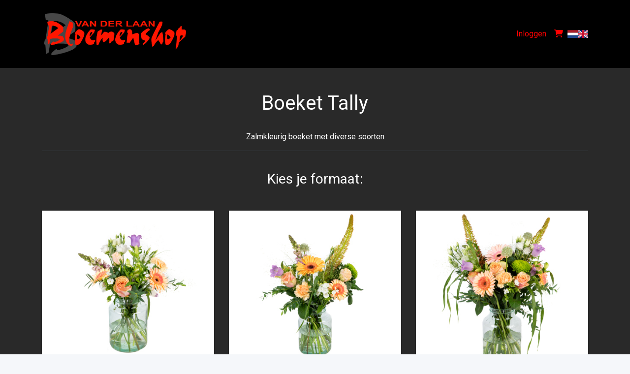

--- FILE ---
content_type: text/html; charset=UTF-8
request_url: https://bloemenshopvanderlaan.nl/categorie/boeketten/boeket-tally/
body_size: 8981
content:
<!DOCTYPE html>
<html lang="en">
<head>
    
    
    <link rel="canonical" href="https://bloemenshopvanderlaan.nl/categorie/boeketten/boeket-tally/" />

<!-- HTML5 Shim and Respond.js IE8 support of HTML5 elements and media queries -->
<!-- WARNING: Respond.js doesn't work if you view the page via file:// -->
<!--[if lt IE 9]>
<script src="https://oss.maxcdn.com/libs/html5shiv/3.7.0/html5shiv.js"></script>
<script src="https://oss.maxcdn.com/libs/respond.js/1.3.0/respond.min.js"></script>
<![endif]-->
<meta charset="utf-8">
<meta http-equiv="X-UA-Compatible" content="IE=edge">
<meta name="viewport" content="width=device-width, initial-scale=1">
<meta name="author" content="">
<title>Boeket Tally - Bloemenshop van der Laan</title>
<meta name="description" content="&lt;br&gt;Zalmkleurig boeket met diverse soorten">
<!-- Bootstrap Core CSS -->
<link rel="icon" href="https://ordercentraal.nl//assets/media/favicon-florists/1575924854748.ico">
<link href="/css/bootstrap.min.css" rel="stylesheet">
<link rel="stylesheet" href="/css/fontawesome-free-6.5.1-web/css/all.min.css">
<link rel="stylesheet" href="https://maxcdn.bootstrapcdn.com/font-awesome/4.7.0/css/font-awesome.min.css">
<link rel="stylesheet" href="/assets/flag-icons/css/flag-icons.min.css">
<link rel="stylesheet" href="/css/global.css?v=2">




<script type="module" src="/build/assets/main-4ed993c7.js"></script>


<link href="https://fonts.googleapis.com/css?family=Roboto:100,300,400,700,900&display=swap" rel="stylesheet">
<link rel="stylesheet" href="/assets/plugins/custom/swiper/swiper-bundle.min.css">
<link href="/css/red/style.css" rel="stylesheet" type="text/css">



<style>
    footer {
        background-color: #000000 !important;
    }

    .option-selected {
        background-color: #000000 !important;
    }

    footer i {
        color: #ffffff !important;
    }

    h3.heading-shop {
        background-color: #f71500 !important;
        color: #fafafa !important;
    }

    p, td, label, small, .product-image-label-price, span, ol>li, ul>li, h5 {
        color: #ffffff;
    }

    .btn-custom {
        background-color: #f71500 !important;
        color: #fafafa !important;
    }

    .btn-outline-custom {
        border: 1px solid #f71500 !important;
        color: #FFFFFF !important;
    }

    .btn-outline-custom.text-black {
        color: black !important;
    }

    .text-button-first {
        color: #f71500 !important;
    }

    .text-button-first-dark {
        /* $button_first_dark komt van adjustBrightness, escapen voor veiligheid */
        color: #d21200 !important;
    }

    .product-image-label {
        border-color: #f71500;
    }

    .form-check-product {
        accent-color: #d21200;
    }

    .payment-method-label {
        border-color: #f71500;
    }

    .form-check-payment-method {
        accent-color: #d21200;
    }

    .link-underline {
        text-decoration: underline;
        color: #ff0000 !important;
    }

    a {
        color: #ff0000;
    }

    .border {
        /* $button_first_light komt van adjustBrightness, escapen voor veiligheid */
        border-color: #fa5c4d !important;
    }

    .table-row-top-line {
        border-color: #fa5c4d;
    }

    .product-variation.active .product-image-label {
        background: #f71500;
        color: #fafafa;
    }

    .product-variation.active .product-image-label .product-image-label-price,
    .product-variation.active .product-image-label .product-image-label-title {
        color: #fafafa;
    }

    .heading-primary {
        color: #ffffff;
    }

    .heading-secondary {
        color: #ffffff;
    }

    @media only screen and (max-width: 992px) {
        .dropdown-menu {
            /* background-color: transparent; */
            padding-left: 20px !important;
        }

        #sidebar {
            display: none;
        }
    }

        @media only screen and (min-width: 992px) {
        .megamenu {
            display: none;
        }
    }

    
    span.new-text {
        background: #ffffff;
        color: #292929;
    }
</style><style>

    footer h4 {
        color: #ffffff !important;
    }

    section {
        background-color: #292929 !important;
    }

    .section {
        background-color: #292929 !important;
    }

    h1, h2, h3 {
        color: #ffffff;
    }

    .mainNav {
        background-color: #000000 !important;
    }

    .nav-link {
        color: #ff0000 !important;
    }

    .site-heading h1 {
        color: #ffffff !important;
    }

    header.masthead .overlay {
        background-color: #000000 !important;
    }

</style>
<style>
    .navbar-home:not(.fixed-top) {
        background-color: #000000 !important;
    }

    footer ul li a, footer p {
        color: #ffffff !important;
    }

    .site-heading p {
        color: #ffffff !important;
    }

    .btn-view {
        border: 2px solid #f71500 !important;
        color: #ffffff !important;
    }

    header.masthead {
        background: url(https://ordercentraal.nl//assets/media/banner-florists/473336707605.jpg);
        background-repeat: no-repeat;
        background-size: cover;
        background-attachment: scroll;
        background-position: center;
        min-height: 700px;
        display: flex;
        align-items: center;
        z-index: 0;
        position: relative;
    }

    .masthead .btn-custom {
        color: #fafafa !important;
    }

    .masthead .btn-white {
        color: #ffffff !important;
    }

    @media only screen and (max-width: 767px) {
        header.masthead {
            height: auto;
            width: 100%;
            padding: 20px 0px;
        }
    }

</style>



<style type="text/css">
    .day {
        color: #000
    }

    .navbar-light .navbar-toggler {
        color: #ff0000 !important;
    }
</style>


    
    <link href="/assets/plugins/custom/select2/select2.min.css" rel="stylesheet"/>
</head>
<!-- ------------------header-------------->
<body class="">

<nav class="navbar navbar-light navbar-expand-lg fixed-top py-4 mainNav" style="position: relative;">
    <div class="container">
        <a class="navbar-brand text-white" href="https://bloemenshopvanderlaan.nl">
                                            <img width="840"
                     height="200"
                     src="https://ordercentraal.nl//assets/media/logo-florists/1218894243723.png"
                     style="width: auto; max-height: 90px; display: block; margin: 0 auto;"
                     alt="Logo"
                >
                                    </a>
        <button data-toggle="collapse" data-target="#navbarResponsive" class="navbar-toggler" aria-controls="navbarResponsive" aria-expanded="false" aria-label="Toggle navigation">
            <i class="fa fa-bars"></i></button>
        <div class="collapse navbar-collapse" id="navbarResponsive">
            <ul class="navbar-nav ml-auto">
                                    <li class="nav-item dropdown megamenu">
                        <a id="megamneu-1" href="#" data-toggle="dropdown" aria-haspopup="true" aria-expanded="false" class="nav-link dropdown-toggle ">Bloemen</a>
                        <div aria-labelledby="megamneu-1" class="dropdown-menu bouquet border-0 p-0 m-0">
                            <ul class="list-unstyled">
                                                                    <li class="nav-item"><a href="/categorie/voorkeursboeketten/" class="nav-link text-dark">Voorkeursboeketten</a></li>
                                                                    <li class="nav-item"><a href="/categorie/duurzamere-boeketten/" class="nav-link text-dark">Duurzamere Boeketten</a></li>
                                                                    <li class="nav-item"><a href="/categorie/boeketten/" class="nav-link text-dark">Boeketten</a></li>
                                                                    <li class="nav-item"><a href="/categorie/tulpenboeketten/" class="nav-link text-dark">Tulpenboeketten</a></li>
                                                                    <li class="nav-item"><a href="/categorie/keuze-van-de-bloemist/" class="nav-link text-dark">Keuze van de bloemist</a></li>
                                                                    <li class="nav-item"><a href="/categorie/rozenboeketten/" class="nav-link text-dark">Rozenboeketten</a></li>
                                                                    <li class="nav-item"><a href="/categorie/plukboeketten/" class="nav-link text-dark">Plukboeketten</a></li>
                                                                    <li class="nav-item"><a href="/categorie/lange-rozen/" class="nav-link text-dark">Lange rozen</a></li>
                                                                    <li class="nav-item"><a href="/categorie/gerberaboeketten/" class="nav-link text-dark">Gerberaboeketten</a></li>
                                                                    <li class="nav-item"><a href="/categorie/luxe-boeketten/" class="nav-link text-dark">Luxe boeketten</a></li>
                                                                    <li class="nav-item"><a href="/categorie/valentijnsboeketten/" class="nav-link text-dark">Valentijnsboeketten</a></li>
                                
                                                                    <li class="nav-item"><a href="/international/" class="nav-link text-dark">Internationaal</a></li>
                                                            </ul>
                        </div>
                    </li>
                                    <li class="nav-item dropdown megamenu">
                        <a id="megamneu-1" href="#" data-toggle="dropdown" aria-haspopup="true" aria-expanded="false" class="nav-link dropdown-toggle ">Rouwbloemen</a>
                        <div aria-labelledby="megamneu-1" class="dropdown-menu bouquet border-0 p-0 m-0">
                            <ul class="list-unstyled">
                                                                    <li class="nav-item"><a href="/categorie/troostboeketten/" class="nav-link text-dark">Troostboeketten</a></li>
                                                                    <li class="nav-item"><a href="/categorie/rouwboeketten/" class="nav-link text-dark">Rouwboeketten</a></li>
                                                                    <li class="nav-item"><a href="/categorie/biedermeier-arrangementen/" class="nav-link text-dark">Biedermeier arrangementen</a></li>
                                                                    <li class="nav-item"><a href="/categorie/rouwarrangementen/" class="nav-link text-dark">Rouwarrangementen</a></li>
                                
                                                            </ul>
                        </div>
                    </li>
                                    <li class="nav-item dropdown megamenu">
                        <a id="megamneu-1" href="#" data-toggle="dropdown" aria-haspopup="true" aria-expanded="false" class="nav-link dropdown-toggle ">Rouwboek</a>
                        <div aria-labelledby="megamneu-1" class="dropdown-menu bouquet border-0 p-0 m-0">
                            <ul class="list-unstyled">
                                                                    <li class="nav-item"><a href="/categorie/troost-in-bloemen/" class="nav-link text-dark">Troost in Bloemen</a></li>
                                
                                                            </ul>
                        </div>
                    </li>
                                    <li class="nav-item dropdown megamenu">
                        <a id="megamneu-1" href="#" data-toggle="dropdown" aria-haspopup="true" aria-expanded="false" class="nav-link dropdown-toggle ">Fruit</a>
                        <div aria-labelledby="megamneu-1" class="dropdown-menu bouquet border-0 p-0 m-0">
                            <ul class="list-unstyled">
                                                                    <li class="nav-item"><a href="/categorie/spanish-fruit-collection/" class="nav-link text-dark">Spanish Fruit Collection</a></li>
                                                                    <li class="nav-item"><a href="/categorie/country-fruit-collection/" class="nav-link text-dark">Country Fruit Collection</a></li>
                                                                    <li class="nav-item"><a href="/categorie/golden-fruit-collection/" class="nav-link text-dark">Golden Fruit Collection</a></li>
                                                                    <li class="nav-item"><a href="/categorie/woodland-fruit-collection/" class="nav-link text-dark">Woodland Fruit Collection</a></li>
                                                                    <li class="nav-item"><a href="/categorie/palm-fruit-collection/" class="nav-link text-dark">Palm Fruit Collection</a></li>
                                
                                                            </ul>
                        </div>
                    </li>
                                    <li class="nav-item dropdown megamenu">
                        <a id="megamneu-1" href="#" data-toggle="dropdown" aria-haspopup="true" aria-expanded="false" class="nav-link dropdown-toggle ">Ballonnen</a>
                        <div aria-labelledby="megamneu-1" class="dropdown-menu bouquet border-0 p-0 m-0">
                            <ul class="list-unstyled">
                                                                    <li class="nav-item"><a href="/categorie/helium-ballonnen/" class="nav-link text-dark">Helium Ballonnen</a></li>
                                                                    <li class="nav-item"><a href="/categorie/tros-ballonnen/" class="nav-link text-dark">Tros Ballonnen</a></li>
                                                                    <li class="nav-item"><a href="/categorie/xl-ballonnen/" class="nav-link text-dark">XL Ballonnen</a></li>
                                
                                                            </ul>
                        </div>
                    </li>
                
                                                    <li class="nav-item"><a href="/zakelijk/" class="nav-link" style="color: #ff0000;">Inloggen</a></li>
                                
                <li class="nav-item"><a href="/winkelwagen/" class="text-white nav-link"><i class="fas fa-shopping-cart"></i></a></li>

                                    <li>
                            <div x-data="langSelect()" class="h-100 d-flex align-items-center">
        <template x-for="(langOption, id) in langOptions">
            <div class="langOption" :title="langOption.title" @click="langChange(id)">
                <div class="langOptionFlag" :class="`${langOption.class}`"></div>
            </div>
        </template>
    </div>

    <style>
        .langOption {
            margin-inline: 11px;
            cursor: pointer;
        }
    </style>

    <script type="text/javascript">
        function langSelect() {
            return {
                lang: '1',

                langOptions: {
                    1: {
                        "locale": "nl",
                        "title": "Nederlands",
                        "class": "d-block fi fi-nl"
                    },
                    2: {
                        "locale": "en",
                        "title": "English",
                        "class": "d-block fi fi-gb"
                    },
                },

                langChange(langId) {
                    const expireInOneYear = (new Date()).setFullYear(new Date().getFullYear() + 1);
                    document.cookie = `lang=${langId}; expires=${expireInOneYear}; path=/; Secure`;
                    window.location.reload();
                }
            }
        }
    </script>

                    </li>
                            </ul>
        </div>
    </div>
</nav>

    <div x-data="productData()">
    <section class="cart py-md-5 py-3 min-vh-100">
        <div class="container">
            <form
                method="post"
                id="product-form"
                @submit="$dispatch('product-submit', {submitEvent: $event})"
                @submit-product="$el.submit()"
                action="/functions/add-to-cart.php"
            >
                <input type="hidden" name="csrf_token" value="909aa68718c7ceb6314b5a2f2a762bde74981222783db8c181b8fbebe07f016f">                <input type="hidden" name="productid" value="5382">
                <input type="hidden" name="variationid" id="variationid" value="">

                <div class="text-center">
                    <h1 class="text-second product_title">Boeket Tally</h1>
                    <p class="product_description"><br>Zalmkleurig boeket met diverse soorten</p>
                    <hr class="border-dark">
                                            <h3 class="kies_actie mt-2 mb-4 py-4">Kies je formaat:</h3>
                                    </div>

                <div class="row justify-content-center">
                                            <div class="col-4">
                            <div
                                class="w-100 product-variation"
                                data-id="12693"
                                                                    data-vaas-id="1"
                                    data-vaas-titel="Passende Vaas"
                                    data-vaas-prijs="9,95"
                                    data-vaas-img="https://ordercentraal.nl//data/uploads/vases/vase_171699576939.jpg"
                                                                data-vaas-beschikbaar="ja"
                            >
                                                                    <img
                                        src="https://ordercentraal.nl//data/uploads/product/product_variation_503833095330.jpg" class="img-fluid w-100 d-block"
                                        style="object-fit: cover"
                                        alt="Boeket Tally Standaard"
                                    >
                                
                                <div class="d-flex justify-content-center">
                                    <div class="product-image-label d-flex justify-content-between align-items-center flex-wrap">
                                        <input
                                            type="checkbox" name="product_variation"
                                            value="12693" id="variation0"
                                            class="form-check form-check-product"
                                            required
                                                                                                                                >
                                        <label class="m-0 product-image-label-title" for="variation0">
                                             Standaard                                        </label>
                                        <span class="product-image-label-price">
                                            &euro; 21,95</span>
                                    </div>
                                </div>
                            </div>
                        </div>
                                            <div class="col-4">
                            <div
                                class="w-100 product-variation"
                                data-id="12694"
                                                                    data-vaas-id="4"
                                    data-vaas-titel="Ruime Vaas"
                                    data-vaas-prijs="12,95"
                                    data-vaas-img="https://ordercentraal.nl//data/uploads/vases/vase_171699578622.jpg"
                                                                data-vaas-beschikbaar="ja"
                            >
                                                                    <img
                                        src="https://ordercentraal.nl//data/uploads/product/product_variation_1609560844696.jpg" class="img-fluid w-100 d-block"
                                        style="object-fit: cover"
                                        alt="Boeket Tally Groot"
                                    >
                                
                                <div class="d-flex justify-content-center">
                                    <div class="product-image-label d-flex justify-content-between align-items-center flex-wrap">
                                        <input
                                            type="checkbox" name="product_variation"
                                            value="12694" id="variation1"
                                            class="form-check form-check-product"
                                            required
                                                                                         checked                                        >
                                        <label class="m-0 product-image-label-title" for="variation1">
                                             Groot                                        </label>
                                        <span class="product-image-label-price">
                                            &euro; 29,95</span>
                                    </div>
                                </div>
                            </div>
                        </div>
                                            <div class="col-4">
                            <div
                                class="w-100 product-variation"
                                data-id="12695"
                                                                    data-vaas-id="5"
                                    data-vaas-titel="Royale vaas"
                                    data-vaas-prijs="14,95"
                                    data-vaas-img="https://ordercentraal.nl//data/uploads/vases/vase_171699579711.jpg"
                                                                data-vaas-beschikbaar="ja"
                            >
                                                                    <img
                                        src="https://ordercentraal.nl//data/uploads/product/product_variation_683048959788.jpg" class="img-fluid w-100 d-block"
                                        style="object-fit: cover"
                                        alt="Boeket Tally Royaal"
                                    >
                                
                                <div class="d-flex justify-content-center">
                                    <div class="product-image-label d-flex justify-content-between align-items-center flex-wrap">
                                        <input
                                            type="checkbox" name="product_variation"
                                            value="12695" id="variation2"
                                            class="form-check form-check-product"
                                            required
                                                                                                                                >
                                        <label class="m-0 product-image-label-title" for="variation2">
                                             Royaal                                        </label>
                                        <span class="product-image-label-price">
                                            &euro; 44,95</span>
                                    </div>
                                </div>
                            </div>
                        </div>
                                    </div>

                <div
                    x-show="vase_available === 'ja'"
                    class="mt-5"
                >
                    <div class="form-group d-flex align-items-center">
                        <input
                            type="checkbox"
                            class="product-vase-checkbox form-check-large m-0 mr-2"
                            id="vaas"
                            name="vaas"
                            x-model="has_vase"
                            @pageshow.window="has_vase = $el.checked"
                        >
                        <label
                            class="form-check-label font-weight-bold"
                            for="vaas"
                        >Wil je een vaas toevoegen?</label>
                    </div>
                    <div x-show="has_vase">
                        <div class="d-flex justify-content-between">
                            <input type="hidden" class="product-vase-available" x-model="vase_available">
                            <span class="product-vase-title">Passende Vaas</span>
                            <img
                                class="product-vase-img d-none"
                                src="https://ordercentraal.nl//data/uploads/vases/vase_171699576939.jpg"
                                alt="Passende Vaas"
                            >
                            <span class="product-vase-price">
                                &euro;&nbsp;<span class="product-vase-price-value font-weight-bold">
                                    9,95                                </span>
                            </span>
                        </div>
                    </div>
                </div>

                <div x-data="cardData()" @product-submit.document="onProductSubmit()" x-show="cardsInitialized && cards.length > 0"
    style="display: none;">
    <div class="mt-5">
        <div class="form-group d-flex align-items-center">
            <input type="checkbox" class="product-card-checkbox form-check-large m-0 mr-2" id="card" name="card"
                x-ref="cardButton" x-model="has_card" @pageshow.window="has_card = $el.checked">
            <label class="form-check-label ms-2 font-weight-bold" for="card">
                                    Wil je een kaartje toevoegen met je persoonlijke tekst?                            </label>
        </div>
    </div>

    <div x-show="has_card" style="display: none">
        <div class="mt-2">
            <p>Maak een keuze uit onderstaande categorieën en voeg daarna je eigen tekst toe.</p>
            <div class="col-count-1 col-count-md-2"
                :class="{'col-count-md-2': cards.length >= 6 && !compact, 'col-count-xl-3': cards.length >= 9 && !compact}"
                x-show="cards && has_card">

                <template x-for="card in cards">
                    <div class="form-check">
                        <input class="form-check-input" type="radio" :id="'cardid' + card.id" :value="card.id"
                            x-model="cardid" :required="has_card">
                        <label class="form-check-label" :for="'cardid' + card.id" x-text="card.text"></label>
                    </div>
                </template>

                <input type="text" class="d-none" id="cardid" name="cardid" :value="cardid" x-ref="cardid">
            </div>
        </div>

        <div id="default-card-container"></div>

        <template x-teleport="#default-card-container">
            <div class="mt-2" x-show="card">
                <div class="form-group" id="textKaartDiv">
                    <div class="row ">
                        <div class="col-md-6">
                            <template x-if="card && !card?.type || card?.type === 'default'">
                                <div x-data="cardTextInputData()" x-modelable="card_description" class="card-description" >
    <textarea
        class="form-control"
        rows="7"
        cols="50"
        maxlength="300"
        placeholder="Plaats hier je tekst voor op het kaartje&#10;(vergeet de afzender niet)"
        id="carddescription"
        name="carddescription"
        x-model="card_description"
        @input="calculateCardLength()"
        @pageshow.window="card_description = $el.value"
        :required="has_card ?? false"
    ></textarea>
    <div class="float-right">
        <div>
            <span
                id="current"
                x-text="card_description ? card_description.length : 0"
            ></span>
            <span>/ 300</span>
        </div>
        <div>
            <span
                id="current"
                x-text="card_lines"
            ></span>
            <span>/ 7</span>
        </div>
    </div>
</div>

                            </template>
                            <template x-if="card?.type?.startsWith('slip_')">
                                <div>
                                    <template x-for="index in Number(card?.type?.replace('slip_', ''))">
                                        <div class="form-group">
                                            <input type="hidden" :name="`carddescription[slip${index}][name]`"
                                                :value="`${1 == 2 ? 'Ribbon' : 'Slip'} ${index}`">

                                            <label :for="`slip-${index}`"
                                                x-text="`${1 == 2 ? 'Ribbon' : 'Slip'} ${index}`"></label>
                                            <input type="text" class="form-control" :id="`slip-${index}`"
                                                :name="`carddescription[slip${index}][content]`"
                                                x-model="card_description_object[`slip${index}`].content"
                                                x-init="card_description_object[`slip${index}`] = card_description_object[`slip${index}`] ?? {content: ''}"
                                                @input="limitCardLine(`slip${index}`, 50)" required>
                                            <div class="float-right">
                                                <div>
                                                    <span id="current"
                                                        x-text="card_description_object[`slip${index}`] ? card_description_object[`slip${index}`].content.length : 0"></span>
                                                    <span>/ 50</span>
                                                </div>
                                            </div>
                                        </div>
                                    </template>
                                </div>
                            </template>
                        </div>
                        <div class="col-md-6" id="cardImage">
                            <div class="card-image">
                                <img :src="cardimg" class="w-100">
                            </div>
                        </div>
                    </div>
                </div>
            </div>
        </template>
    </div>
</div>

<div class="modal text-dark" tabindex="-1" x-ref="modal">
    <div class="modal-dialog modal-dialog-centered">
        <div class="modal-content">
            <div class="modal-header justify-content-center">
                <h5 class="modal-title">Geen kaartje?</h5>
            </div>
            <div class="modal-body">
                <p class="text-center text-dark">
                    Je hebt geen kaartje gekozen.                    <br>
                    Je bestelling wordt nu anoniem bezorgd.                </p>
            </div>
            <div class="modal-footer" style="justify-content: space-around;">
                <button type="button" class="btn btn-outline-custom text-black"
                    @click="$($refs.modal).modal('hide'); document.querySelector('#card').click()">
                    Kaartje kiezen                </button>
                <button type="button" class="btn btn-custom"
                    @click="cardid = 0; $dispatch('submit-product')">Doorgaan zonder kaartje</button>
            </div>
        </div>
    </div>
</div>

<script defer>
    function cardData() {
        return {
            compact: false,

            has_card: false,
            cards: [],
            cardsInitialized: false, // Against flickering on pageload
            cardid: null,
            card: null,
            card_description_object_old: {},
            card_description_object: {},
            card_lines: 0,
            cardimg: null,

            init() {
                this.populateCards();
                this.cardsInitialized = true;

                this.$watch('has_card', (value) => {
                    if (value) {
                        this.populateCards();
                    } else {
                        this.cardid = null;
                    }
                });

                this.$watch('cardid', (value) => {
                    if (value) {
                        let card = this.cards.find((card) => {
                            return card.id == value;
                        });

                        this.card = card;

                        if (card) {
                            this.cardimg = card.image;
                        }

                    } else {
                        this.card = null;
                    }
                });
            },

            async populateCards() {
                const data = new FormData();

                this.setPopulateData(data);

                const csrfToken = document.querySelector('input[name="csrf_token"]')?.value;
                if (csrfToken) {
                    data.append('csrf_token', csrfToken);
                }

                const response = await fetch(get_url('/functions/getcard.php'), {
                    method: 'POST',
                    headers: {
                        'Accept': 'application/json'
                    },
                    body: data
                });
                let cards = await response.json();

                cards.shift();

                this.cards = cards;

                if (this.cardid === this.$refs.cardid.value) {
                    this.cardid = null;
                }

                this.cardid = this.$refs.cardid.value;
            },

            limitCardLine(key, limit) {
                if (this.card_description_object[key].content.length > limit) {
                    this.card_description_object[key].content = this.card_description_object_old[key];
                }

                this.card_description_object_old[key] = this.card_description_object[key].content;
            },

            onProductSubmit() {
                if (this.has_card || this.cardsInitialized && this.cards.length === 0) {
                    return;
                }

                this.$event.detail.submitEvent.preventDefault();
                $(this.$refs.modal).modal('show');
            }
        };
    }
</script>
                <div class="mt-4 d-flex justify-content-end">
                    <button
                        type="submit"
                        class="btn-second btn btn-custom py-3 px-4 m-auto m-lg-0"
                    >Toevoegen aan winkelwagen</button>
                </div>

                                    <div class="text-center mt-2 mt-5 pt-5">
                        <small class="text-uppercase d-block pt-2">
                            Een product kan en mag, op basis van beschikbaarheid en seizoen, afwijken van de getoonde soorten op de foto.                        </small>
                    </div>
                            </form>
        </div>
    </section>
</div>

<script type="text/javascript" defer>
    let data = null;

    const productForm = document.querySelector('#product-form');
    const variationIdInput = document.querySelector('#variationid');
    const currentCount = document.querySelector('#current');

    const vaasCheckboxElement = document.querySelector('.product-vase-checkbox');
    const vaasTitelElement = document.querySelector('.product-vase-title');
    const vaasImgElement = document.querySelector('.product-vase-img');
    const vaasPriceElement = document.querySelector('.product-vase-price-value');

    const productVariations = document.querySelectorAll('.product-variation');
    let currentVariation = document.querySelector('.product-variation');
    const productCheckboxes = document.querySelectorAll('.form-check-product');

    function productData() {
        return {
            type: "variation",

            variation: null,

            has_vase: false,

            vase_available: "nee",

            init() {
                data = this;

                for (const productVariation of productVariations) {
                    const checkbox = productVariation.querySelector('.form-check-product');

                    if (checkbox.checked) {

                        setTimeout(() => setVariation(productVariation), 500);
                    }

                    productVariation.addEventListener('click', () => {
                        if (!checkbox.checked) {
                            checkbox?.click();
                        }

                        setVariation(productVariation);
                    });

                    checkbox.addEventListener('change', () => {
                        for (const productCheckbox of productCheckboxes) {
                            if (productCheckbox.checked && checkbox !== productCheckbox) {
                                productCheckbox.click();
                            }
                        }

                        setVariationStates();
                    })
                }

                setTimeout(() => {
                    setVariationStates();
                }, 100);
            },

            setPopulateData(data) {
                data.set('type', this.type);
                data.set('productid', currentVariation.dataset.id);
            }
        };
    }

    function setVariationStates() {
        let checked = false;

        for (const productVariation of productVariations) {
            const checkbox = productVariation.querySelector('.form-check-product');
            const label = productVariation.querySelector('.product-image-label');

            if (checkbox.checked) {
                checked = true;
                productVariation.classList.add('active');
                label.classList.add('bg-custom');
            } else {
                productVariation.classList.remove('active');
                label.classList.remove('bg-custom');
            }
        }

        for (const productCheckbox of productCheckboxes) {
            if (checked) {
                productCheckbox.removeAttribute('required');
            } else {
                productCheckbox.setAttribute('required', 'required');
            }
        }
    }

    function setVaas() {
        if (!currentVariation) {
            return;
        }

        const vaasId = currentVariation.dataset.vaasId;
        const vaasTitel = currentVariation.dataset.vaasTitel;
        const vaasPrijs = currentVariation.dataset.vaasPrijs;
        const vaasImg = currentVariation.dataset.vaasImg;
        const vaasBeschikbaar = currentVariation.dataset.vaasBeschikbaar;

        if (vaasBeschikbaar === 'ja') {
            vaasCheckboxElement.value = vaasId;
            
            vaasTitelElement.textContent = vaasTitel;
            vaasImgElement.src = vaasImg; 
            vaasPriceElement.textContent = vaasPrijs;
            
            data.vase_available = 'ja';
        } else {
            vaasCheckboxElement.checked = false;
            vaasCheckboxElement.removeAttribute('value')
            data.vase_available = 'nee';
        }
    }

    function setVariation(productVariation) {
        let checkbox = productVariation.querySelector('.form-check-product');

        if (checkbox.checked) {
            currentVariation = productVariation;
            variationIdInput.value = productVariation.dataset.id;
            setVaas();
        } else {
            currentVariation = null;
            variationIdInput.value = null;
        }
    }
</script>
<footer class="pt-pd-4" id="logoFooter">
    <div class="container text-white">
        <div class="row">
            <div class="col-md-4 col-lg-4 mb-2">
                <a class="navbar-brand text-white" href="https://bloemenshopvanderlaan.nl">
                                                                    <img width="840"
                             height="200"
                             src="https://ordercentraal.nl//assets/media/logo-florists/1218894243723.png"
                             style="width: auto; max-height: 85px; display: block; margin: 0 auto; margin-bottom: 20px;"
                             alt="Logo"
                        >
                                                            </a>
                
                <p>Uw bloemist voor Hoogezand-Groningen</p>
                
                <ul class="social-list">
                                            <li><a href="https://www.facebook.com/bloemenshopvanderlaan" class="social-anchor"><i class="fa fa-facebook" aria-hidden="true"></i></a></li>
                                                                <li><a href="https://www.instagram.com/bloemenshopvanderlaan/" class="social-anchor"><i class="fa fa-instagram" aria-hidden="true"></i></a></li>
                                                                            </ul>
            </div>
            
            <div class="col-md-5 col-lg-5 mb-2">
                <ul class="list-unstyled menulist">
                                            
                        <li><a href="https://bloemenshopvanderlaan.nl/privacy/">Privacy</a></li>

                                            
                        <li><a href="https://bloemenshopvanderlaan.nl/algemene-voorwaarden/">Algemene voorwaarden</a></li>

                                            
                        <li><a href="https://bloemenshopvanderlaan.nl/onze-cadeaubonnen/">Onze cadeaubonnen</a></li>

                                            
                        <li><a href="https://bloemenshopvanderlaan.nl/openingstijden/">Openingstijden</a></li>

                                    </ul>

                
                
                            </div>
            
            <div class="col-md-3 col-lg-3 mb-2">
                <h4 style="margin-bottom: 25px;">Bloemenshop van der Laan</h4>
                <ul class="list-unstyled">
                    <li>
                        <a href="mailto:info@bloemenshopvanderlaan.nl">
                            <i class="fas fa-envelope footer-icon"></i> info@bloemenshopvanderlaan.nl                        </a>
                    </li>
                    <li>
                        <a href="tel:0598351556">
                            <i class="fas fa-phone footer-icon"></i> 0598351556                        </a>
                    </li>
                    <li>
                        <a href=""><i class="fas fa-map-marker-alt footer-icon"></i> 
                            Gorecht oost 9a<br>
                            9603AA Hoogezand<br>
V                            Nederland                        </a>
                    </li>
                </ul>
            </div>
        </div>
        
        <div class="row">
            <hr>
            <div class="col-12 col-md-6 text-center text-md-left">
                <p class="mb-0">© Bloemenshop van der Laan</p>
            </div>
            <div class="col-12 col-md-6 text-center text-md-right">
                                <p class="mb-0">Powered by <a href="https://wybloemisten.nl">WYBloemisten</a></p>
                            </div>
        </div>
    </div>
</footer>


<script src="/js/scripts.js"></script>


<!-- jQuery -->
<script src="/js/jquery-3.7.1.min.js"></script>

            <!-- Bootstrap Core JavaScript -->
        <script src="/js/bootstrap.min.js"></script>
    
<!-- Bootstrap Core JavaScript -->
<script src="/assets/plugins/custom/swiper/swiper-bundle.min.js"></script>
<script>
   var swiper = new Swiper('.swiper-container', {
     slidesPerView: 4,
     spaceBetween: 30,
     centeredSlides: true,
     pagination: {
       el: '.swiper-pagination',
       clickable: true,
     },
       breakpoints: {
  320: {
    slidesPerView: 1,
    spaceBetween: 20,
  },
  768: {
    slidesPerView: 4,
    spaceBetween: 40,
  },
}
   });
</script>
<script>
  var screenxs = 767;

  if (window.innerWidth <= screenxs) {
    $(".navbar").removeClass("fixed-top");
  } else {
    $(".navbar").addClass("fixed-top");
  }

	$(window).resize(function() {
		if (window.innerWidth <= screenxs) {
			$(".navbar").removeClass("fixed-top");
		} else {
			$(".navbar").addClass("fixed-top");
		}
	});
</script>


<script type="text/javascript">
function getcaptcha() {
    $.ajax({
        type: 'post',
        url: '/functions/captcha.php',
        success: function (response) {
            $('#captcha').attr('src','/functions/captcha.php')
        }
    });
}
</script>

<script src="/js/alpinejs-3.14.8.min.js" defer></script>

    <script>
        function cardTextInputData() {
            return {
                card_description_old: '',
                card_description: "",
                card_lines: 0,

                init() {
                    this.calculateCardLength();
                },

                calculateCardLength() {
                    let lineStrings = this.card_description.split("\n");
                    let lines = 0;

                    for (const [index, line] of Object.entries(lineStrings)) {
                        if (line === '') {
                            lines += 1;
                            continue;
                        }

                        lines += Math.ceil(line.length / 52);
                    }

                    this.card_lines = lines;

                    if (lines > 7) {
                        this.card_description = this.card_description_old;
                        this.calculateCardLength();
                        return;
                    }

                    this.card_description_old = this.card_description;
                }
            };
        }
    </script>

<script src="/assets/plugins/custom/select2/select2.min.js"></script>

</body>
</html>